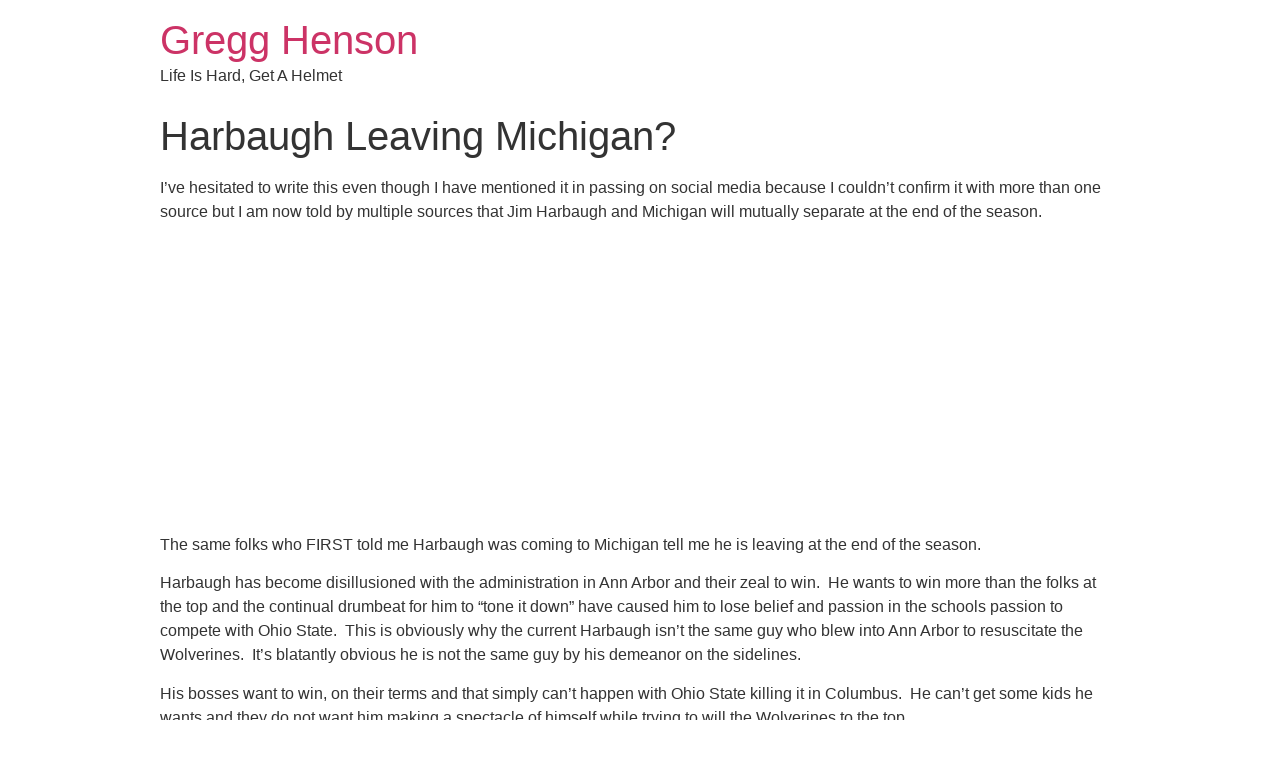

--- FILE ---
content_type: text/html; charset=utf-8
request_url: https://www.google.com/recaptcha/api2/aframe
body_size: 268
content:
<!DOCTYPE HTML><html><head><meta http-equiv="content-type" content="text/html; charset=UTF-8"></head><body><script nonce="4f4suyjyErThGgu2lYa5yw">/** Anti-fraud and anti-abuse applications only. See google.com/recaptcha */ try{var clients={'sodar':'https://pagead2.googlesyndication.com/pagead/sodar?'};window.addEventListener("message",function(a){try{if(a.source===window.parent){var b=JSON.parse(a.data);var c=clients[b['id']];if(c){var d=document.createElement('img');d.src=c+b['params']+'&rc='+(localStorage.getItem("rc::a")?sessionStorage.getItem("rc::b"):"");window.document.body.appendChild(d);sessionStorage.setItem("rc::e",parseInt(sessionStorage.getItem("rc::e")||0)+1);localStorage.setItem("rc::h",'1768766074183');}}}catch(b){}});window.parent.postMessage("_grecaptcha_ready", "*");}catch(b){}</script></body></html>